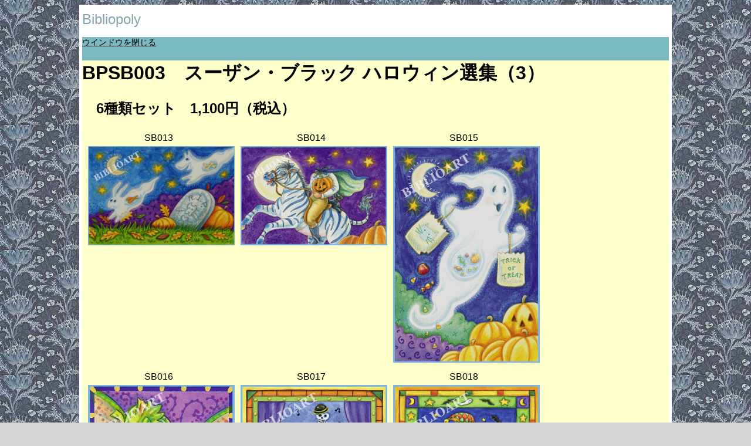

--- FILE ---
content_type: text/html
request_url: https://www.bibliopoly.co.jp/images/brack/bpsb003.html
body_size: 875
content:
<!DOCTYPE html>
<html lang="ja">
<head>


<meta http-equiv="Content-Script-Type" content="text/javascript">
<meta http-equiv="Content-Style-Type" content="text/css">
<meta http-equiv="Content-Type" content="text/html; charset=shift_jis">
<meta name="keywords" content="ハロウィン,テディベア,かぼちゃ,可愛い,スーザン・ブラック,ポストカード">
<meta name="description" content="スーザン・ブラックが描いたネコと魔女が織りなすハロウィンのポストカードです。独特な色使いとネコと魔女のコミカルなイラストが人気です。">

<title>ビブリオポリ-スーザン・ブラック-ポストカードセット３</title>
<meta name="viewport" content="width=device-width">

<link href='http://fonts.googleapis.com/css?family=Paytone+One' rel='stylesheet' type='text/css'>

<link href="http://netdna.bootstrapcdn.com/font-awesome/4.2.0/css/font-awesome.css" rel="stylesheet">

<link rel="stylesheet" href="../../css/style02.css">
</head>
<body>


<div class="box1">
	<div class="site">
	<h1><a href="http://www.bibliopoly.co.jp/index.html">Bibliopoly</a></h1>
	</div>
</div>

<div class="box2">
	<div class="menu">
<a href="#" title="ビブリオポリ-スーザン・ブラック-ポストカードセット" onclick="window.close();return false;">ウインドウを閉じる</a>	</div>

<div class="boxC">
    <h1>BPSB003　スーザン・ブラック ハロウィン選集（3）</h1>
    <h2>　6種類セット　1,100円（税込）</h2>
    <div class="set">
    SB013<br><img src="sb013.jpg" alt="ビブリオポリ-スーザン・ブラック-ハロウィン"></div>
    <div class="set">
    SB014<br><img src="sb014.jpg" alt="ビブリオポリ-スーザン・ブラック-ハロウィン"></div>
    <div class="set">
    SB015<br><img src="sb015.jpg" alt="ビブリオポリ-スーザン・ブラック-ハロウィン"></div>
    <div class="set">
    SB016<br><img src="sb016.jpg" alt="ビブリオポリ-スーザン・ブラック-ハロウィン"></div>
    <div class="set">
    SB017<br><img src="sb017.jpg" alt="ビブリオポリ-スーザン・ブラック-ハロウィン"></div>
    <div class="set">
    SB018<br><img src="sb018.jpg" alt="ビブリオポリ-スーザン・ブラック-ハロウィン"></div>
</div>
        <a href="https://biblioart.jp/products/list?category_id=47" target="_blank">※ご注文はこちらから[ｼｮｯﾋﾟﾝｸﾞｶｰﾄ]</a>


<div class="box7">
<div class="kanren2">
	<div class="copyright">
	<p>Copyright &copy; 2003 BIBLIOPOLY Co., Ltd. All Rights Reserved.</p>
	</div>
</div>
</div>
</div>


</body>
</html>


--- FILE ---
content_type: text/css
request_url: https://www.bibliopoly.co.jp/css/style02.css
body_size: 2821
content:
@charset "UTF-8";


body	{
	font-family: 'メイリオ', 'Hiragino Kaku Gothic Pro', sans-serif;
	background-color: #D6D6D6;
	background-image: url(../images/nav/bg7-2.jpg);
}

.wrapper	{
	font-family: 'メイリオ', 'Hiragino Kaku Gothic Pro', sans-serif;
	background-color: #D6D6D6;
	background-image: url(../images/nav/bg7-3.jpg);
	margin: 0px;
	padding: 0px;
}


/* サイト名 */
.site h1 a	{
	color: #83a4a8;
	text-decoration: none;
}

.site h1	{
	margin: 0;
	font-size: 24px;
	font-weight: normal;
	font-family: Algerian, "ヒラギノ角ゴ Pro W3", "Hiragino Kaku Gothic Pro", "メイリオ", Meiryo, Osaka, "ＭＳ Ｐゴシック", "MS PGothic", sans-serif;
	line-height: 24px;
}


/* ナビゲーション */
.menu a	{
	list-style: none;
	color: #000;
	margin-top: 0;
	margin-right: 0;
	margin-bottom: 0;
	margin-left: 15;
	font-size: 14px;
	padding-top: 0;
	padding-right: 0;
	padding-bottom: 0;
	padding-left: 5;
}

.menu ul	{margin: 0;
	padding: 0;
	list-style: none}

.menu li a	{display: block;
	padding: 15px;
	color: #000000;
	font-size: 16px;
	text-decoration: none}

.menu li a:hover	{background-color: #75dbe7}

.menu ul:after	{content: "";
	display: block;
	clear: both}

.menu li	{float: left;
	width: auto}


/* 記事 */
.kiji h1	{
	margin-top: 0;
	margin-bottom: 0px;
	font-size: 28px;
	color: #000000;
	text-align: center;
	line-height: 32px;
	padding-top: 5px;
	padding-bottom: 0px;
}

.kiji p	{
	margin-top: 0;
	margin-bottom: 20px;
	padding-right: 5px;
	padding-left: 150px;
	width: 400px;
}

.T img {
	text-align: center;
	width: 300px;
}
.T {
	text-align: center;
	padding-bottom: 15px;
	margin: 0px;
	padding-top: 0px;
	padding-right: 0px;
	padding-left: 0px;
	clear: both;
}

.Y img {
	text-align: center;
	width: 340px;
}
.Y {
	text-align: center;
	padding-bottom: 15px;
	margin: 0px;
	padding-top: 0px;
	padding-right: 0px;
	padding-left: 0px;
}

.TT img {
	text-align: center;
	width: 250px;
	float: left;
	padding: 5px;
	clear: both;
}
.TT {
	text-align: center;
	padding-bottom: 15px;
	margin: 0px;
	padding-top: 0px;
	padding-right: 0px;
	padding-left: 0px;
	clear: both;
}

.YY img {
	text-align: center;
	width: 340px;
	float: left;
	padding: 5px;
	clear: both;
}
.YY {
	text-align: center;
	padding-bottom: 15px;
	margin: 0px;
	padding-top: 0px;
	padding-right: 0px;
	padding-left: 0px;
	clear: both;
}

.set img {
	text-align: center;
	width: 250px;
	float: left;
	padding: 5px;
	clear: none;
}
.set2 img {
	text-align: center;
	width: 250px;
	float: left;
	padding: 5px;
	clear: none;
}

.set {
	text-align: center;
	width: 250px;
	padding: 5px;
	clear: none;
	float: left;
	background-color: #FFC;
}

.set2 {
	text-align: center;
	width: 250px;
	padding: 5px;
	clear: both;
	float: left;
	background-color: #FFC;
}

/* 記事の小見出し */
.kiji h2	{
	margin-top: 5px;
	padding-left: 0px;
	font-weight: normal;
	text-align: right;
	padding-right: 20px;
	border-left-style: none;
	border-left-color: #7cbac1;
	color: #000;
	margin-bottom: 0px;
	font-size: 18px;
}


/* 記事の投稿日 */
.kijiinfo	{margin-top: -10px;
	margin-bottom: 20px}

.kijiinfo i	{margin-right: 5px;
	color: #aaaaaa;
	font-size: 20px}


/* 記事の分類 */
.kijicat	{margin-bottom: 25px}

.kijicat ul	{margin: 0;
	padding: 0;
	list-style: none}

.kijicat li a	{display: block;
	margin-right: 5px;
	padding: 3px 5px;
	border-radius: 2px;
	background-color: #75dbe7;
	color: #ffffff;
	font-size: 12px;
	text-decoration: none}

.kijicat li a:hover	{background-color: #94ecf6}

.kijicat ul:after	{content: "";
	display: block;
	clear: both}

.kijicat li	{float: left;
	width: auto}



/* SNSのシェアボタン */
.share	{margin-top: 40px}

.share ul	{margin: 0;
	padding: 0;
	list-style: none}

.share li a	{display: block;
	padding: 10px 5px;
	color: #ffffff;
	font-size: 14px;
	text-align: center;
	text-decoration: none}

.share-tw	{background-color: #55acee}
.share-fb	{background-color: #3b5998}
.share-gp	{background-color: #dd4b39}

.share li a:hover	{opacity: 0.8}

.share ul:after	{content: "";
	display: block;
	clear: both}

.share li	{float: left;
	width: 33.3333%}



/* 関連記事メニュー */
.kanren	{margin-top: 40px;
	padding: 20px;
	background-color: #f0f0d4}

.kanren h1	{margin-top: 0;
	margin-bottom: 5px;
	color: #727224;
	font-size: 20px;
	font-weight: normal}

.kanren ul	{margin: 0;
	padding: 0;
	list-style: none}

.kanren li a	{
	display: block;
	padding: 5px;
	color: #000000;
	font-size: 14px;
	text-decoration: none
}

.kanren li a:hover	{text-decoration: underline}

.kanren ul:after	{content: "";
	display: block;
	clear: both}

.kanren li	{float: left;
}

.kanren3	{
	margin-top: 10px;
	padding: 20px;
	background-color: #f0f0d4;
	font-size: 16px;
}

.kanren3 h1	{
	font-size: 18px;
	font-weight: bold;
	color: #F09;
}

.kanren3 ul	{margin: 0;
	padding: 0;
	list-style: none}

.kanren3 ul:after	{content: "";
	display: block;
	clear: both}

.kanren3 li a	{
	display: block;
	padding: 5px;
	color: #000000;
	font-size: 14px;
	text-decoration: none;
	line-height: 14px;
}

.kanren3 li a:hover	{
	text-decoration: underline;
	background-color: #6CF;
}

.kanren3 ul:after	{content: "";
	display: block;
	clear: both}

.kanren3 li	{
	float: left;
	width: 33%}

.kanren3 img	{
	height: auto;
	max-width: 100%;
}

.kanren3 a	{
	display: block;
	padding: 0px;
	color: #000000;
	font-size: 16px;
	text-decoration: none;
	line-height: 16px;
}

/* サイドメニュー */
.sidemenu	{
	margin-bottom: 30px;
	background-color: #f0f0d4;
}

.sidemenu ul	{margin: 0;
	padding: 0;
	list-style: none}

.sidemenu li a	{display: block;
	padding: 5px;
	color: #000000;
	font-size: 14px;
	text-decoration: none}

.sidemenu li a:hover	{background-color: #eeeeee}

.sidemenu h1	{margin-top: 0;
	margin-bottom: 10px;
	border-bottom: dotted 2px #dddddd;
	color: #666666;
	font-size: 18px}

.sidemenu i	{margin-right: 5px;
	color: #888888}


/* おすすめ記事メニュー */
.kakaku	{
	margin-bottom: 0px;
	margin-top: 10px;
	margin-left: 10px;
}

.kakaku ul	{
	margin: 0;
	padding: 0;
	list-style: none;
	text-align: center;
}

.kakaku li 	{
	display: block;
	margin-bottom: 10px;
	padding: 0;
	color: #000000;
	font-size: 16px;
	text-decoration: none;
	line-height: 24px;
}

.kakaku li a　{
	display: block;
	margin-bottom: 10px;
	padding: 0;
	color: #000000;
	font-size: 16px;
	text-decoration: none;
	line-height: 24px;
}

.kakaku li a:hover	{background-color: #eeeeee;
	opacity: 0.8}

.kakaku h1	{
	margin-top: 0;
	margin-bottom: 10px;
	border-bottom: dotted 2px #dddddd;
	color: #000099;
	font-size: 18px
}

.kakaku img	{width: 100%;
	height: auto;
	border: none;
	vertical-align: bottom}

.kakaku .text	{padding: 5px 10px;
	background-color: rgba(0,0,0,0.5);
	color: #ffffff}

/* おすすめ記事メニューのテキストを重ねる設定 */
.kakaku a	{position: relative}

.kakaku .text	{position: absolute;
	bottom: 0;
	left: 0;
	width: 100%;
	-moz-box-sizing: border-box;
	-webkit-box-sizing: border-box;
	box-sizing: border-box}


/* 人気の記事メニュー */
.ninki ul	{
	margin: 0;
	padding: 0;
	list-style: none;
	background-color: #FFF;
}

.ninki li a	{display: block;
	padding: 5px;
	border-bottom: dotted 1px #dddddd;
	color: #2288bb;
	font-size: 14px;
	text-decoration: none}

.ninki li a:hover	{background-color: #eeeeee}

.ninki li a img	{border: none}

.ninki h1	{margin-top: 0;
	margin-bottom: 10px;
	border-bottom: dotted 2px #dddddd;
	color: #666666;
	font-size: 18px}

.ninki a:after	{content: "";
	display: block;
	clear: both}

.ninki img	{float: left;
	width: 60px}

.ninki .text	{float: none;
	width: auto;
	margin-left: 60px;
	padding-left: 15px}
	
.ninki .text2	{
	float: none;
	width: auto;
	margin-left: 60px;
	padding-left: 15px;
	font-weight: bold;
	color: #F00;
}	

.ninki span	{display: block;
	color: #666666;
	font-size: 12px}

/* 関連記事メニュー */
.kanren2	{
	background-color: #E2EAEB;
	font-size: 12px;
	padding: 10px;
}

.kanren2 h1	{
	margin-top: 0;
	color: #333333;
	font-size: 16px;
	font-weight: normal;
}


/* コピーライト */
.copyright p	{
	margin: 0;
	color: #666666;
	font-size: 14px;
	line-height: 2.5em;
}


/* BOX2をバーの形にする */
.box2	{
	background-color: #7cbac1;
}

.box6	{
	background-color: #7cbac1;
	padding: 10px;
}
.box7	{
	background-color: #7cbac1;
	clear: both;
}


/* BOX5の上に区切り線を入れる */
.box5	{border-top: solid 1px #dddddd}


/* ボックスの上下の間隔 */
.box1	{
	padding-top: 8px;
	padding-bottom: 8px;
	background-color: #f0f0d4;
}

.box3	{
	padding-top: 5px;
	padding-bottom: 0px;
	background-color: #d6d6d6;
}

.box4	{
	padding-top: 5px;
	padding-bottom: 5px;
	background-color: #f0f0d4;
}

.box5	{padding-top: 15px;
	padding-bottom: 15px}

.text01
	{
	font-size: 14px;
	line-height: 20px;
	font-family: "ヒラギノ角ゴ Pro W3", "Hiragino Kaku Gothic Pro", "メイリオ", Meiryo, Osaka, "ＭＳ Ｐゴシック", "MS PGothic", sans-serif;
	color: #000000;
	width: 300px;
	float: left;
	padding-left: 5px;
	padding-bottom: 10px;
}

.text02
	{
	font-size: 14px;
	line-height: 20px;
	font-family: "ヒラギノ角ゴ Pro W3", "Hiragino Kaku Gothic Pro", "メイリオ", Meiryo, Osaka, "ＭＳ Ｐゴシック", "MS PGothic", sans-serif;
	color: #000000;
	margin: 0px;
	width: 240px;
	float: left;
	padding-left: 5px;
	padding-bottom: 10px;
}
.text01 img {
	width: 100%;
	border-top-width: thin;
	border-right-width: thin;
	border-bottom-width: thin;
	border-left-width: thin;
	border-top-style: solid;
	border-right-style: solid;
	border-bottom-style: solid;
	border-left-style: solid;
	height: auto;
	padding: 0px;
	margin: 0px;
}
.text02 img {
	width: 100%;
	border-top-width: thin;
	border-right-width: thin;
	border-bottom-width: thin;
	border-left-width: thin;
	border-top-style: solid;
	border-right-style: solid;
	border-bottom-style: solid;
	border-left-style: solid;
	height: auto;
	margin: 0px;
	padding: 0px;
}


.text_03 a:link
	{
	font-size: 16px;
	line-height: 18px;
	font-family: "ヒラギノ角ゴ Pro W3", "Hiragino Kaku Gothic Pro", "メイリオ", Meiryo, Osaka, "ＭＳ Ｐゴシック", "MS PGothic", sans-serif;
	color: 000000;
	margin: 0px;
}

.text_04
	{
	font-size: 28px;
	line-height: 34px;
	font-family: "ヒラギノ角ゴ Pro W3", "Hiragino Kaku Gothic Pro", "メイリオ", Meiryo, Osaka, "ＭＳ Ｐゴシック", "MS PGothic", sans-serif;
	color: #FF0000;
	margin: 0px;
}

.bgb {
	background-color: #CFF;
	border-top-width: 0px;
	border-right-width: 0px;
	border-bottom-width: 0px;
	border-left-width: 0px;
	padding: 2px;
}

.bgp {
	background-color: #FCF;
	display: block;
	border-top-width: 0px;
	border-right-width: 0px;
	border-bottom-width: 0px;
	border-left-width: 0px;
	padding: 2px;
}

/* ########### 599px以下 ########### */
@media (max-width: 599px) {

/* ナビゲーション */
.menu li a	{padding: 10px 3px;
	font-size: 11px}

/* サイト名と記事のタイトル */
.site h1	{
	font-size: 20px;
	background-color: #f0f0d4;
}

.kiji h1	{font-size: 26px}

/* ボックスの上下の間隔 */
.box1	{padding-top: 4px;
	padding-bottom: 4px}

.box3	{
	padding-top: 20px;
	padding-bottom: 0px;
}

/* SNSのシェアボタン */
.share span	{display: inline-block;
	text-indent: -9999px}

/* 関連記事メニュー */
.kanren	{padding: 10px}



.kanren li:nth-child(2)	{clear: both
}


}




/* ########### 600px以上～767px以下 ########### */
@media (min-width: 600px) and (max-width: 767px) {

/* BOX4-1とBOX4-2を横に並べる設定 */
.box4:after	{content: "";
	display: block;
	clear: both}

.box4-1	{float: left;
	width: 50%}

.box4-2	{float: left;
	width: 50%}

/* BOX4-1とBOX4-2の左右の間隔 */
.box4-1	{padding-right: 20px;
	-moz-box-sizing: border-box;
	-webkit-box-sizing: border-box;
	box-sizing: border-box}

.box4-2	{
	padding-left: 20px;
	-moz-box-sizing: border-box;
	-webkit-box-sizing: border-box;
	box-sizing: border-box;
	background-color: #f0f0d4;
}

}




/* ########### 768px以上 ########### */
@media (min-width: 768px) {

/* BOX3とBOX4を横に並べる設定 */
.boxA:after	{
	content: "";
	display: block;
	clear: both;
}
.boxC:after	{
	content: "";
	display: block;
	clear: both;
}

.box3	{
	float: left;
	width: 68%
}

.box4	{
	float: right;
	width: 30%;
	background-color: #f0f0d4;
}

/* BOX3とBOX4の左右の間隔 */
.box3	{
	-moz-box-sizing: border-box;
	-webkit-box-sizing: border-box;
	box-sizing: border-box
}

}



/* ########### 1040px以上 ########### */
@media (min-width: 1040px) {

/* 全体の横幅を固定 */
.box1, .box2, .boxA, .box5
	{
	width: 1000px;
	margin-left: auto;
	margin-right: auto;
}

.box1
	{
	border: 5px solid #FFF;
	background-color: #FFF;
}
.box2
	{
	border: 5px solid #FFF;
}
.boxA
	{
	border: 5px solid #FFF;
	background-color: #FFF;
}
.boxB
	{
	border: 5px solid #FFF;
	background-color: #FFF;
	width: 1000px;
	height: auto;
}
.boxC
	{
	background-color: #FFC;
	height: auto;
	width: 1000px;
	clear: both;
}
.box5
	{
	border: 5px solid #FFF;
	background-color: #FFF;
}
.picture
	{
 　 bgcolor：#FFFFFF；
	text-align: center;
	margin-right: auto;
	margin-left: auto;
	width: 400px;
	border-top-style: none;
	border-right-style: none;
	border-bottom-style: none;
	border-left-style: none;
	color: #000;
	margin-top: 0px;
	text-align: center;
	background-color: #FFF;
}


}
.picture table tr td {
 　 bgcolor：#FFFFFF；
	border-top-width: 1px;
	border-top-style: none;
	border-right-style: none;
	border-bottom-style: none;
	border-left-style: none;
	text-align: center;
}

.picture img {
	border-top-width: 1px;
	border-top-style: solid;
	border-right-style: solid;
	border-bottom-style: solid;
	border-left-style: solid;
	border-right-width: 1px;
	border-bottom-width: 1px;
	border-left-width: 1px;
}	

.R {
	margin: 15px;
	float: right;
}

.L {
	margin: 15px;
	float: left;
}
.base01　{
	background-color: #FFF;
}

.moji01 {
	font-family: "Times New Roman", Times, serif;
	font-weight: bold;
	text-align: center;
	vertical-align: middle;
	color: #000;
	font-size: 18px;
}

.moji02 {
	font-family: "ＭＳ Ｐ明朝", "MS PMincho", "ヒラギノ明朝 Pro W3", "Hiragino Mincho Pro", serif;
	font-weight: bold;
	text-align: center;
	vertical-align: middle;
	color: #000;
	font-size: 14px;
}

.moji03 {
	font-family: "Times New Roman", Times, serif;
	font-weight: bold;
	text-align: left;
	vertical-align: top;
	color: #000;
	font-size: 18px;
	margin-top: 0px;
	padding-top: 0px;
}

.moji04 {
	font-family: "ＭＳ Ｐ明朝", "MS PMincho", "ヒラギノ明朝 Pro W3", "Hiragino Mincho Pro", serif;
	font-weight: bold;
	text-align: left;
	vertical-align: top;
	color: #000;
	font-size: 14px;
	line-height: 16px;
	margin-top: 1px;
	padding-top: 1px;
}
.moji05 {
	font-family: "Times New Roman", Times, serif;
	font-weight: bold;
	text-align: left;
	vertical-align: top;
	color: #000;
	font-size: 16px;
	margin-top: 0px;
	padding-top: 0px;
	line-height: 16px;
}

.moji06 {
	font-weight: normal;
	text-align: center;
	vertical-align: middle;
	color: #000;
	font-size: 16px;
	margin-top: 0px;
	padding-top: 0px;
	line-height: 17px;
}
